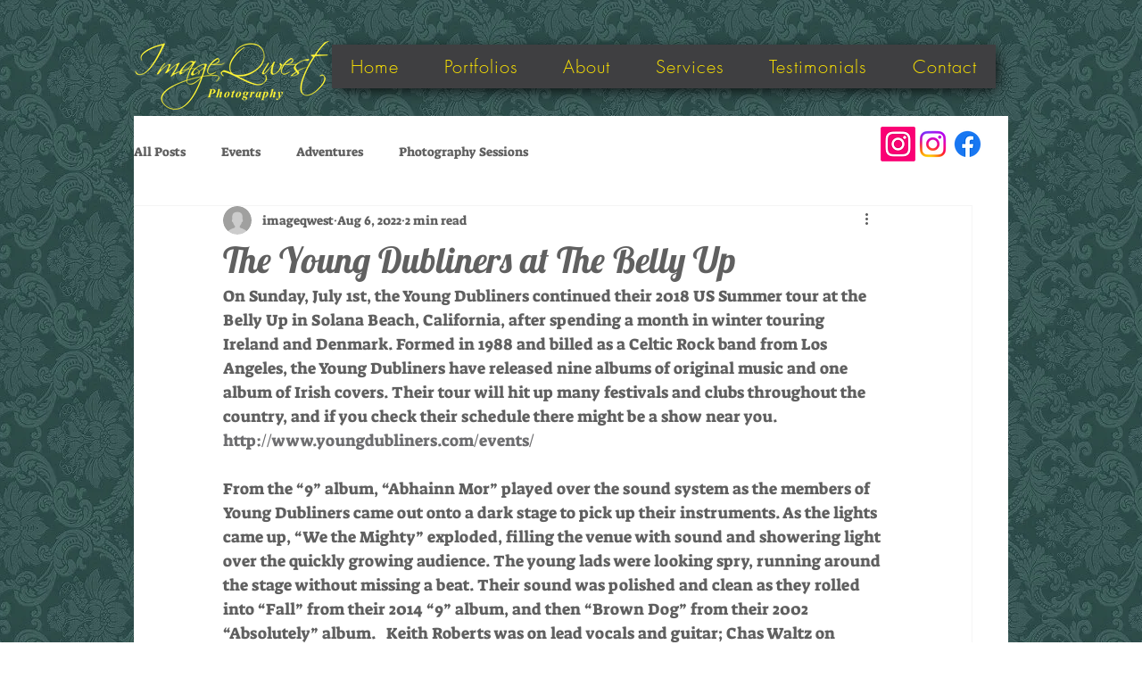

--- FILE ---
content_type: text/css; charset=utf-8
request_url: https://www.imageqwestphotography.com/_serverless/pro-gallery-css-v4-server/layoutCss?ver=2&id=6nifb-not-scoped&items=4507_1200_1200%7C3480_1200_800%7C3556_1200_800%7C3663_1200_800%7C4601_1200_1200%7C3371_1200_800%7C3488_1200_800%7C3463_1200_800%7C3295_1200_800%7C3361_1200_800%7C3331_1200_800%7C3408_800_1200%7C3541_1200_800%7C3708_1200_800%7C3563_1200_800&container=993_740_500_720&options=gallerySizeType:px%7CenableInfiniteScroll:true%7CtitlePlacement:SHOW_ON_HOVER%7CarrowsSize:23%7CslideshowInfoSize:0%7CgalleryLayout:9%7CisVertical:false%7CnumberOfImagesPerRow:3%7CgallerySizePx:300%7CcubeRatio:1%7CcubeType:fill%7CimageMargin:10%7CgalleryThumbnailsAlignment:bottom%7CthumbnailSpacings:0
body_size: -60
content:
#pro-gallery-6nifb-not-scoped .pro-gallery-parent-container{ width: 740px !important; height: 500px !important; } #pro-gallery-6nifb-not-scoped [data-hook="item-container"][data-idx="0"].gallery-item-container{opacity: 1 !important;display: block !important;transition: opacity .2s ease !important;top: 0px !important;left: 0px !important;right: auto !important;height: 500px !important;width: 740px !important;} #pro-gallery-6nifb-not-scoped [data-hook="item-container"][data-idx="0"] .gallery-item-common-info-outer{height: 100% !important;} #pro-gallery-6nifb-not-scoped [data-hook="item-container"][data-idx="0"] .gallery-item-common-info{height: 100% !important;width: 100% !important;} #pro-gallery-6nifb-not-scoped [data-hook="item-container"][data-idx="0"] .gallery-item-wrapper{width: 740px !important;height: 500px !important;margin: 0 !important;} #pro-gallery-6nifb-not-scoped [data-hook="item-container"][data-idx="0"] .gallery-item-content{width: 740px !important;height: 500px !important;margin: 0px 0px !important;opacity: 1 !important;} #pro-gallery-6nifb-not-scoped [data-hook="item-container"][data-idx="0"] .gallery-item-hover{width: 740px !important;height: 500px !important;opacity: 1 !important;} #pro-gallery-6nifb-not-scoped [data-hook="item-container"][data-idx="0"] .item-hover-flex-container{width: 740px !important;height: 500px !important;margin: 0px 0px !important;opacity: 1 !important;} #pro-gallery-6nifb-not-scoped [data-hook="item-container"][data-idx="0"] .gallery-item-wrapper img{width: 100% !important;height: 100% !important;opacity: 1 !important;} #pro-gallery-6nifb-not-scoped [data-hook="item-container"][data-idx="1"].gallery-item-container{opacity: 1 !important;display: block !important;transition: opacity .2s ease !important;top: 0px !important;left: 740px !important;right: auto !important;height: 500px !important;width: 740px !important;} #pro-gallery-6nifb-not-scoped [data-hook="item-container"][data-idx="1"] .gallery-item-common-info-outer{height: 100% !important;} #pro-gallery-6nifb-not-scoped [data-hook="item-container"][data-idx="1"] .gallery-item-common-info{height: 100% !important;width: 100% !important;} #pro-gallery-6nifb-not-scoped [data-hook="item-container"][data-idx="1"] .gallery-item-wrapper{width: 740px !important;height: 500px !important;margin: 0 !important;} #pro-gallery-6nifb-not-scoped [data-hook="item-container"][data-idx="1"] .gallery-item-content{width: 740px !important;height: 500px !important;margin: 0px 0px !important;opacity: 1 !important;} #pro-gallery-6nifb-not-scoped [data-hook="item-container"][data-idx="1"] .gallery-item-hover{width: 740px !important;height: 500px !important;opacity: 1 !important;} #pro-gallery-6nifb-not-scoped [data-hook="item-container"][data-idx="1"] .item-hover-flex-container{width: 740px !important;height: 500px !important;margin: 0px 0px !important;opacity: 1 !important;} #pro-gallery-6nifb-not-scoped [data-hook="item-container"][data-idx="1"] .gallery-item-wrapper img{width: 100% !important;height: 100% !important;opacity: 1 !important;} #pro-gallery-6nifb-not-scoped [data-hook="item-container"][data-idx="2"].gallery-item-container{opacity: 1 !important;display: block !important;transition: opacity .2s ease !important;top: 0px !important;left: 1480px !important;right: auto !important;height: 500px !important;width: 740px !important;} #pro-gallery-6nifb-not-scoped [data-hook="item-container"][data-idx="2"] .gallery-item-common-info-outer{height: 100% !important;} #pro-gallery-6nifb-not-scoped [data-hook="item-container"][data-idx="2"] .gallery-item-common-info{height: 100% !important;width: 100% !important;} #pro-gallery-6nifb-not-scoped [data-hook="item-container"][data-idx="2"] .gallery-item-wrapper{width: 740px !important;height: 500px !important;margin: 0 !important;} #pro-gallery-6nifb-not-scoped [data-hook="item-container"][data-idx="2"] .gallery-item-content{width: 740px !important;height: 500px !important;margin: 0px 0px !important;opacity: 1 !important;} #pro-gallery-6nifb-not-scoped [data-hook="item-container"][data-idx="2"] .gallery-item-hover{width: 740px !important;height: 500px !important;opacity: 1 !important;} #pro-gallery-6nifb-not-scoped [data-hook="item-container"][data-idx="2"] .item-hover-flex-container{width: 740px !important;height: 500px !important;margin: 0px 0px !important;opacity: 1 !important;} #pro-gallery-6nifb-not-scoped [data-hook="item-container"][data-idx="2"] .gallery-item-wrapper img{width: 100% !important;height: 100% !important;opacity: 1 !important;} #pro-gallery-6nifb-not-scoped [data-hook="item-container"][data-idx="3"]{display: none !important;} #pro-gallery-6nifb-not-scoped [data-hook="item-container"][data-idx="4"]{display: none !important;} #pro-gallery-6nifb-not-scoped [data-hook="item-container"][data-idx="5"]{display: none !important;} #pro-gallery-6nifb-not-scoped [data-hook="item-container"][data-idx="6"]{display: none !important;} #pro-gallery-6nifb-not-scoped [data-hook="item-container"][data-idx="7"]{display: none !important;} #pro-gallery-6nifb-not-scoped [data-hook="item-container"][data-idx="8"]{display: none !important;} #pro-gallery-6nifb-not-scoped [data-hook="item-container"][data-idx="9"]{display: none !important;} #pro-gallery-6nifb-not-scoped [data-hook="item-container"][data-idx="10"]{display: none !important;} #pro-gallery-6nifb-not-scoped [data-hook="item-container"][data-idx="11"]{display: none !important;} #pro-gallery-6nifb-not-scoped [data-hook="item-container"][data-idx="12"]{display: none !important;} #pro-gallery-6nifb-not-scoped [data-hook="item-container"][data-idx="13"]{display: none !important;} #pro-gallery-6nifb-not-scoped [data-hook="item-container"][data-idx="14"]{display: none !important;} #pro-gallery-6nifb-not-scoped .pro-gallery-prerender{height:500px !important;}#pro-gallery-6nifb-not-scoped {height:500px !important; width:740px !important;}#pro-gallery-6nifb-not-scoped .pro-gallery-margin-container {height:500px !important;}#pro-gallery-6nifb-not-scoped .one-row:not(.thumbnails-gallery) {height:500px !important; width:740px !important;}#pro-gallery-6nifb-not-scoped .one-row:not(.thumbnails-gallery) .gallery-horizontal-scroll {height:500px !important;}#pro-gallery-6nifb-not-scoped .pro-gallery-parent-container:not(.gallery-slideshow) [data-hook=group-view] .item-link-wrapper::before {height:500px !important; width:740px !important;}#pro-gallery-6nifb-not-scoped .pro-gallery-parent-container {height:500px !important; width:740px !important;}